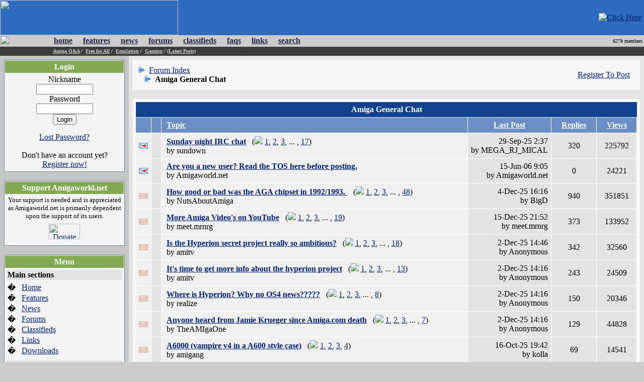

--- FILE ---
content_type: text/html; charset=UTF-8
request_url: https://amigaworld.net/modules/newbb/viewforum.php?forum=2&sortname=t.topic_replies&sortdays=100&sortorder=DESC
body_size: 7382
content:
<html>
<head>
<meta name="verify-v1" content="WPiRHMgFrbyB+6MXEF5KGoQHcN9TYo2PX9auCPY7bPY=" />
<meta http-equiv="content-type" content="text/html; charset=ISO-8859-1" />
<meta http-equiv="content-language" content="en" />
<meta name="robots" content="index,follow" />
<meta name="keywords" content="Amiga,AmigaOne,A1,OS4,commodore,Amigaworld.net,computing,multimedia,gaming,games,desktop,video,Toaster,flyer,Power,ppc,Motorola,AmigaDE,Digital,Environment,AmigaOS,MorphOS,Pegasos,c=,Jay,Carl,68k,68000,68010,68020,68030,68040,68050,68060,Bill,Fleecy,Gary,Paula,Denise,Agnes,Eric,news,events,forum,tech,600,1000,1200,2000,3000,3000T,4000,500,emulator,UAE,cd32,demos,amigados.,adf,aiab,mediator,miami,midi,modules,mouse,3.5,3.9,samba,video,workbench,amiga,cannon,dave,fellow,hyperion,kickstart,lemmings,monkey,moonstone,Hans-Joerg,Jim,Petro,Thomas,buster,zorro,zorro,zorro,Zorro,Newtek,guruR" />
<meta name="description" content="Latest Amiga Computer News, Amiga Discussion Forums, Amiga FAQs and Amiga Technical Support" />
<meta name="rating" content="general" />
<meta name="author" content="David Doyle" />
<meta name="copyright" content="Copyright (c) 2000-2008 by Amigaworld.net" />
<title>Amigaworld.net - The Amiga Computer Community Portal Website</title>
<script language="javascript" type="text/javascript" src="https://amigaworld.net/include/xoopsjs.js"></script>
<link rel='stylesheet' type='text/css' media='all' href='https://amigaworld.net/xoops.css' />
<style type='text/css' media='all'>
<!-- @import url(https://amigaworld.net/themes/default/style/style.css); --></style>




<!-- HTML CODE -->

<link rel="shortcut icon" href="https://www.amigaworld.net/favicon.ico" />

<link rel="alternate" type="application/rss+xml" href="/modules/newsfeed/news_rss.php" title="AmigaWorld RSS News Feed" />


</head>


<body link="#002277" vlink="#002277" alink="#002277" leftmargin="0" topmargin="0" marginwidth="0" marginheight="0" bgcolor="#CCCCCC">


<!-- BEGIN HEADER -->


<table width="100%" cellspacing="0" cellpadding="0" bgcolor="#2C6BBE">

  <tr>

    <td width="354"><a href="https://amigaworld.net"><img src="https://amigaworld.net/themes/default/images/logo-top.gif" width="354" height="70" border="0"></a></td>

    <TD align="right" valign="middle" nowrap background="https://amigaworld.net/themes/default/images/headerbg.jpg"><a href='https://amigaworld.net/banners.php?op=click&amp;bid=88&amp;nc=8831254151' target='_blank'><img src='https://amigaworld.net/images/ads/hollywood-banner.gif' alt='Click Here' hspace=5 /></a></TD>

  </tr>

</table>

<table width="100%"  cellspacing="0" cellpadding="0">

  <tr>

    <td background="https://amigaworld.net/themes/default/images/menubg.gif" width="105"><img src="https://amigaworld.net/themes/default/images/logo-mid.gif" width="105" height="23" hspace="0" vspace="0" border="0"></td>

    <td background="https://amigaworld.net/themes/default/images/menubg.gif"><table cellspacing="1" cellpadding="1">

      <tr>

        <td><strong><a href="https://amigaworld.net"><font color="#252648">home</font></a></strong></td>

        <td width="15"></td>

        <td><strong><a href="https://amigaworld.net/modules/features/index.php?op=i"><font color="#252648">features</font></a></strong></td>

        <td width="15"></td>

        <td><strong><a href="https://amigaworld.net/modules/news/archive.php"><font color="#252648">news</font></a></strong></td>

        <td width="15"></td>

        <td><strong><a href="https://amigaworld.net/modules/newbb"><font color="#252648">forums</font></a></strong></td>

        <td width="15"></td>

        <td><strong><a href="https://amigaworld.net/modules/classifieds"><font color="#252648">classifieds</font></a></strong></td>

        <td width="15"></td>

        <td><strong><a href="https://amigaworld.net/modules/faq/"><font color="#252648">faqs</font></a></strong></td>

        <td width="15"></td>

        <td><strong><a href="https://amigaworld.net/modules/mylinks"><font color="#252648">links</font></a></strong></td>

        <td width="15"></td>

        <td><strong><a href="https://amigaworld.net/search.php"><font color="#252648">search</font></a></strong></td>

      </tr>

    </table>            <strong>  </strong></td>

    <td background="https://amigaworld.net/themes/default/images/menubg.gif" align="right" valign="middle"><font color="#000000" size="1" face="Verdana">6278 members&nbsp;</font></td>

  </tr>

  <tr bgcolor="#3C3C3C">

    <td height="18" valign="top"></td>

    <td colspan="2" valign="middle" bgcolor="#3C3C3C"><strong><font color="white" size="1" face="Verdana">

      

			<a href='https://amigaworld.net/modules/newbb/viewforum.php?forum=2&323'><font color='#CFCDCD'>Amiga Q&A</font></a>&nbsp;/&nbsp;

			<a href='https://amigaworld.net/modules/newbb/viewforum.php?forum=4&1364'><font color='#CFCDCD'>Free for All</font></a>&nbsp;/&nbsp;

			<a href='https://amigaworld.net/modules/newbb/viewforum.php?forum=8&17'><font color='#CFCDCD'>Emulation</font></a>&nbsp;/&nbsp;

			<a href='https://amigaworld.net/modules/newbb/viewforum.php?forum=9&19'><font color='#CFCDCD'>Gaming</font></a>&nbsp;/&nbsp;<a href='https://amigaworld.net/modules/lastposts/'><font color='#CFCDCD'>(Latest Posts)</font></a>

      
    </font></strong></td>

  </tr>

</table>

<!-- END HEADER -->




<table width="100%" border="0" align="center" cellpadding="8" cellspacing="0">

  <tr>

    <td width="20%" align="center" valign="top" bgcolor="#C6C6C6">

	
<table cellpadding="1" cellspacing="0" width="100%"  bgcolor="#637B94"><tr><td>

<table width="100%" cellpadding="1"  cellspacing="0" bgcolor="#FFFFFF">

  <tr>

    <td><table width="100%"  cellspacing="0" cellpadding="3">

      <tr>

        <td align="center" valign="top" bgcolor="#81AA53"><font color="#FFFFFF"><b>Login</b></font></td>

        </tr>

    </table>

      <table width="100%"  cellspacing="0" cellpadding="4">

        <tr>

          <td align="left" valign="top" bgcolor="#F4F4F4"><div align='center'><p><form action='https://amigaworld.net/user.php' method='post'>Nickname<br /><input type='text' name='uname' size='12' maxlength='25' /><br />Password<br /><input type='password' name='pass' size='12' maxlength='20' /><br /><input type='hidden' name='url2' value='%2Fmodules%2Fnewbb%2Fviewforum.php%3Fforum%3D2%26sortname%3Dt.topic_replies%26sortdays%3D100%26sortorder%3DDESC'><input type='hidden' name='op' value='login' /><input type='submit' value='Login' /></form></p><a href='https://amigaworld.net/user.php#lost'>Lost Password?</a><br /><br />Don't have an account yet?<br /> <a href='https://amigaworld.net/register.php'>Register now!</a></div></td>

        </tr>

      </table></td>

  </tr>

</table>

</td></tr></table>

<br>


<table cellpadding="1" cellspacing="0" width="100%"  bgcolor="#637B94"><tr><td>

<table width="100%" cellpadding="1"  cellspacing="0" bgcolor="#FFFFFF">

  <tr>

    <td><table width="100%"  cellspacing="0" cellpadding="3">

      <tr>

        <td align="center" valign="top" bgcolor="#81AA53"><font color="#FFFFFF"><b>Support Amigaworld.net</b></font></td>

        </tr>

    </table>

      <table width="100%"  cellspacing="0" cellpadding="4">

        <tr>

          <td align="left" valign="top" bgcolor="#F4F4F4"><center>
  <small>Your support is needed and is appreciated as Amigaworld.net is primarily dependent upon the support of its users.
  </small><br>
  <a href="https://amigaworld.net/donations/"><img src="https://amigaworld.net/images/donate.gif" alt="Donate" width="62" height="31" vspace="7" border="0"></a>
</center></td>

        </tr>

      </table></td>

  </tr>

</table>

</td></tr></table>

<br>


<table cellpadding="1" cellspacing="0" width="100%"  bgcolor="#637B94"><tr><td>

<table width="100%" cellpadding="1"  cellspacing="0" bgcolor="#FFFFFF">

  <tr>

    <td><table width="100%"  cellspacing="0" cellpadding="3">

      <tr>

        <td align="center" valign="top" bgcolor="#81AA53"><font color="#FFFFFF"><b>Menu</b></font></td>

        </tr>

    </table>

      <table width="100%"  cellspacing="0" cellpadding="4">

        <tr>

          <td align="left" valign="top" bgcolor="#F4F4F4"><table border="0" cellspacing="0" cellpadding="1" width="100%">
  <tr>
    <td bgcolor="#e3e3e3" colspan="2"><b>Main sections</b></td>
  </tr>
  <tr>
    <td height="5"></td>
    <td height="5"></td>
  </tr>
  <tr>
    <td>�</td>
    <td><a href="https://amigaworld.net/">Home</a></td>
  </tr>
  <tr>
    <td>�</td>
    <td><a href="https://amigaworld.net/modules/features/index.php">Features</a></td>
  </tr>
  <tr>
    <td>�</td>
    <td><a href="https://amigaworld.net/modules/news/archive.php">News</a></td>
  </tr>
  <tr>
    <td>�</td>
    <td><a href="https://amigaworld.net/modules/newbb/">Forums</a></td>
  </tr>
  <tr>
    <td>�</td>
    <td><a href="https://amigaworld.net/modules/classifieds/">Classifieds</a></td>
  </tr>
  <tr>
    <td>�</td>
    <td><a href="https://amigaworld.net/modules/mylinks/">Links</a></td>
  </tr>
  <tr>
    <td>�</td>
    <td><a href="https://amigaworld.net/modules/mydownloads/">Downloads</a></td>
  </tr>
  <tr>
    <td height="8"></td>
    <td height="8"></td>
  </tr>
  <tr>
    <td bgcolor="#e3e3e3" colspan="2"><strong>Extras</strong></td>
  </tr>
  <tr>
    <td height="5"></td>
    <td height="5"></td>
  </tr>
  <tr>
    <td>�</td>
    <td><A href="https://amigaworld.net/os4zone.php">OS4 Zone </A></td>
  </tr>
  <tr>
    <td>�</td>
    <td><A href="http://chat.amigaworld.net/" target="_blank">IRC Network </A></td>
  </tr>
  <tr>
    <td>�</td>
    <td><a href="https://amigaworld.net/modules/awr">AmigaWorld Radio</a></td>
  </tr>
  <tr>
    <td>�</td>
    <td><a href="https://amigaworld.net/modules/newsfeed/">Newsfeed</a></td>
  </tr>
  <tr>
    <td>�</td>
    <td><a href="https://amigaworld.net/modules/UserPoints/">Top Members</a></td>
  </tr>
  <tr>
    <td>�</td>
    <td><a href="https://amigaworld.net/modules/mylinks/viewcat.php?cid=3">Amiga Dealers</a></td>
  </tr>
  <tr>
    <td height="8"></td>
    <td height="8"></td>
  </tr>
  <tr>
    <td bgcolor="#e3e3e3" colspan="2"><strong>Information</strong></td>
  </tr>
  <tr>
    <td height="5"></td>
    <td height="5"></td>
  </tr>
  <tr>
    <td>�</td>
    <td><A href="https://amigaworld.net/aboutus/">About Us</A></td>
  </tr>
  <tr>
    <td>�</td>
    <td><A href="https://amigaworld.net/modules/faq/">FAQs</A></td>
  </tr>
  <tr>
    <td>�</td>
    <td><a href="https://amigaworld.net/advertising/">Advertise</a></td>
  </tr>
  <tr>
    <td>�</td>
    <td><a href="https://amigaworld.net/modules/xoopspoll/">Polls</a></td>
  </tr>
  <tr>
    <td>�</td>
    <td><a href="https://amigaworld.net/terms.php">Terms of Service</a></td>
  </tr>
  <tr>
    <td>�</td>
    <td><a href="https://amigaworld.net/modules/newbb/search.php">Search</a></td>
  </tr>
</table></td>

        </tr>

      </table></td>

  </tr>

</table>

</td></tr></table>

<br>


<table cellpadding="1" cellspacing="0" width="100%"  bgcolor="#637B94"><tr><td>

<table width="100%" cellpadding="1"  cellspacing="0" bgcolor="#FFFFFF">

  <tr>

    <td><table width="100%"  cellspacing="0" cellpadding="3">

      <tr>

        <td align="center" valign="top" bgcolor="#81AA53"><font color="#FFFFFF"><b>IRC Channel</b></font></td>

        </tr>

    </table>

      <table width="100%"  cellspacing="0" cellpadding="4">

        <tr>

          <td align="left" valign="top" bgcolor="#F4F4F4"><center>
  <b>Server:</b> irc.amigaworld.net<br>
 <strong>Ports</strong>: 1024,5555, 6665-6669<br>
 <strong>SSL port</strong>: 6697<br>
  <strong>Channel</strong>: #Amigaworld<br>
  <font size='1'><a href='https://amigaworld.net/irc/rules.php' target='_blank'>Channel 
  Policy and Guidelines</a></font><br>
</center></td>

        </tr>

      </table></td>

  </tr>

</table>

</td></tr></table>

<br>


<table cellpadding="1" cellspacing="0" width="100%"  bgcolor="#637B94"><tr><td>

<table width="100%" cellpadding="1"  cellspacing="0" bgcolor="#FFFFFF">

  <tr>

    <td><table width="100%"  cellspacing="0" cellpadding="3">

      <tr>

        <td align="center" valign="top" bgcolor="#81AA53"><font color="#FFFFFF"><b>Who's Online</b></font></td>

        </tr>

    </table>

      <table width="100%"  cellspacing="0" cellpadding="4">

        <tr>

          <td align="left" valign="top" bgcolor="#F4F4F4"><IMG width=14 height=12 src='https://amigaworld.net/images/icon-robot.gif' style='padding-right:7px;' border=0>22 crawler(s) on-line.<br /><IMG src='https://amigaworld.net/images/icon-guests.gif' border=0>&nbsp;95 guest(s) on-line.<br /><IMG src='https://amigaworld.net/images/icon-members.gif' border=0>&nbsp;0 member(s) on-line.<br /><hr><br /><br />You are an anonymous user.<br /><a href=https://amigaworld.net/register.php>Register Now!</a></div><br /><small><IMG src='https://amigaworld.net/images/icon-member.gif' border=0>&nbsp;<a href="https://amigaworld.net/userinfo.php?uid=22387">500pxcomty</a>:&nbsp; 4 mins ago</small>
<br /><small><IMG src='https://amigaworld.net/images/icon-member.gif' border=0>&nbsp;<a href="https://amigaworld.net/userinfo.php?uid=22386">sitesgoogledb</a>:&nbsp; 42 mins ago</small>
<br /><small><IMG src='https://amigaworld.net/images/icon-member.gif' border=0>&nbsp;<a href="https://amigaworld.net/userinfo.php?uid=22385">zenwritingjd</a>:&nbsp; 1 hr 21 mins ago</small>
<br /><small><IMG src='https://amigaworld.net/images/icon-member.gif' border=0>&nbsp;<a href="https://amigaworld.net/userinfo.php?uid=22384">sitesgoogle</a>:&nbsp; 1 hr 27 mins ago</small>
<br /><small><IMG src='https://amigaworld.net/images/icon-member.gif' border=0>&nbsp;<a href="https://amigaworld.net/userinfo.php?uid=22383">nagad777vip</a>:&nbsp; 1 hr 37 mins ago</small>
<br /><small><IMG src='https://amigaworld.net/images/icon-member.gif' border=0>&nbsp;<a href="https://amigaworld.net/userinfo.php?uid=22382">aboutmeur</a>:&nbsp; 1 hr 39 mins ago</small>
<br /><small><IMG src='https://amigaworld.net/images/icon-member.gif' border=0>&nbsp;<a href="https://amigaworld.net/userinfo.php?uid=22381">zenwriting</a>:&nbsp; 1 hr 40 mins ago</small>
<br /><small><IMG src='https://amigaworld.net/images/icon-member.gif' border=0>&nbsp;<a href="https://amigaworld.net/userinfo.php?uid=22380">uk88global</a>:&nbsp; 2 hrs 8 mins ago</small>
<br /><small><IMG src='https://amigaworld.net/images/icon-member.gif' border=0>&nbsp;<a href="https://amigaworld.net/userinfo.php?uid=22379">gravatarcomwm</a>:&nbsp; 2 hrs 8 mins ago</small>
<br /><small><IMG src='https://amigaworld.net/images/icon-member.gif' border=0>&nbsp;<a href="https://amigaworld.net/userinfo.php?uid=22378">lucky8894</a>:&nbsp; 2 hrs 9 mins ago</small>
</td>

        </tr>

      </table></td>

  </tr>

</table>

</td></tr></table>

<br>


    </td>

    <td bgcolor="#E5E5E5" align="center" valign="top">


<table width="100%" border="0" bgcolor="#F7F7F7" cellspacing="5" cellpadding="0"><tr>

<td valign="top">

<table border='0' width='100%' cellpadding='5' align='center'><tr><td align='left'><img src='images/arrow.gif' alt='/' />&nbsp;&nbsp;<a href='https://amigaworld.net/modules/newbb/index.php'>Forum Index</a><br />&nbsp;&nbsp;&nbsp;<img src='images/arrow.gif' alt='/' />&nbsp;&nbsp;<b>Amiga General Chat</b></td><td align='right'><a href='https://amigaworld.net/register.php'>Register To Post</a>&nbsp;&nbsp;</td></tr></table>
</td></tr></table>

<br>
<table width="100%" border="0" bgcolor="#F7F7F7" cellspacing="5" cellpadding="0"><tr>

<td valign="top">

<table border="0" cellpadding="0" cellspacing="0" align="center" valign="top" width="100%"><tr><td bgcolor='#ffffff'>
<table border="0" cellpadding="6" cellspacing="1" width="100%">
<tr bgcolor='#10418C' align='center'><td colspan='7'><font color='#FFFFFF'><b>Amiga General Chat</b></font></td></tr>
<tr bgcolor='#6B8EC6' align='left'>
<td width="2%">&nbsp;</td>
<td width="2%">&nbsp;</td>
<td>&nbsp;<b><a href="viewforum.php?forum=2&sortname=t.topic_title&sortdays=100&sortorder=DESC"><font color='white'>Topic</font></a></B></TD>
<td width="15%" align="center" nowrap='nowrap'><b><a href="viewforum.php?forum=2&sortname=p.post_time&sortdays=100&sortorder=DESC"><font color='white'>Last Post</font></a></b></td>
<td width="9%" align="center" nowrap='nowrap'><b><a href="viewforum.php?forum=2&sortname=t.topic_replies&sortdays=100&sortorder=ASC"><font color='white'>Replies</font></a></b></td>
<td width="8%" align="center" nowrap='nowrap'><b><a href="viewforum.php?forum=2&sortname=t.topic_views&sortdays=100&sortorder=DESC"><font color='white'>Views</font></a></b></td>	
</tr>
<tr>
<td bgcolor='#F0F0F0' align='center'><img src="https://amigaworld.net/modules/newbb/images/sticky.gif" /></td>
<td bgcolor='#E3E3E3' align='center'>&nbsp;</td>
<td id='topic29201' bgcolor='#F0F0F0' onmouseover='this.className="bg1"; this.style.cursor="hand";' onclick='window.location.href="viewtopic.php?topic_id=29201&amp;forum=2&320"' onmouseout='this.className="bg3";'>&nbsp;<a href="viewtopic.php?topic_id=29201&amp;forum=2&320"><b>Sunday night IRC chat</b></a>&nbsp;&nbsp;&nbsp;(<img src="https://amigaworld.net/images/icons/posticon.gif" /> <a href="viewtopic.php?topic_id=29201&amp;forum=2&19">1</a>, <a href="viewtopic.php?topic_id=29201&amp;forum=2&start=20&39">2</a>, <a href="viewtopic.php?topic_id=29201&amp;forum=2&start=40&59">3</a>, ... , <a href="viewtopic.php?topic_id=29201&amp;forum=2&start=320&320">17</a>)<br>&nbsp;by sundown</td><td bgcolor='#E3E3E3' align='right' valign='middle' nowrap>29-Sep-25 2:37<br>by MEGA_RJ_MICAL</td>
	<td bgcolor='#E3E3E3' align='center' valign='middle'>320</td><td bgcolor='#E3E3E3' align='center' valign='middle'>225792</td></tr>
<tr>
<td bgcolor='#F0F0F0' align='center'><img src="https://amigaworld.net/modules/newbb/images/sticky.gif" /></td>
<td bgcolor='#E3E3E3' align='center'>&nbsp;</td>
<td id='topic19413' bgcolor='#F0F0F0' onmouseover='this.className="bg1"; this.style.cursor="hand";' onclick='window.location.href="viewtopic.php?topic_id=19413&amp;forum=2&0"' onmouseout='this.className="bg3";'>&nbsp;<a href="viewtopic.php?topic_id=19413&amp;forum=2&0"><b>Are you a new user? Read the TOS here before posting.</b></a><br>&nbsp;by Amigaworld.net</td><td bgcolor='#E3E3E3' align='right' valign='middle' nowrap>15-Jun-06 9:05<br>by Amigaworld.net</td>
	<td bgcolor='#E3E3E3' align='center' valign='middle'>0</td><td bgcolor='#E3E3E3' align='center' valign='middle'>24221</td></tr>
<tr>
<td bgcolor='#F0F0F0' align='center'><img src="https://amigaworld.net/modules/newbb/images/hot_folder.gif" /></td>
<td bgcolor='#E3E3E3' align='center'>&nbsp;</td>
<td id='topic44362' bgcolor='#F0F0F0' onmouseover='this.className="bg1"; this.style.cursor="hand";' onclick='window.location.href="viewtopic.php?topic_id=44362&amp;forum=2&940"' onmouseout='this.className="bg3";'>&nbsp;<a href="viewtopic.php?topic_id=44362&amp;forum=2&940"><b>How good or bad was the AGA chipset in 1992/1993. </b></a>&nbsp;&nbsp;&nbsp;(<img src="https://amigaworld.net/images/icons/posticon.gif" /> <a href="viewtopic.php?topic_id=44362&amp;forum=2&19">1</a>, <a href="viewtopic.php?topic_id=44362&amp;forum=2&start=20&39">2</a>, <a href="viewtopic.php?topic_id=44362&amp;forum=2&start=40&59">3</a>, ... , <a href="viewtopic.php?topic_id=44362&amp;forum=2&start=940&940">48</a>)<br>&nbsp;by NutsAboutAmiga</td><td bgcolor='#E3E3E3' align='right' valign='middle' nowrap>4-Dec-25 16:16<br>by BigD</td>
	<td bgcolor='#E3E3E3' align='center' valign='middle'>940</td><td bgcolor='#E3E3E3' align='center' valign='middle'>351851</td></tr>
<tr>
<td bgcolor='#F0F0F0' align='center'><img src="https://amigaworld.net/modules/newbb/images/hot_folder.gif" /></td>
<td bgcolor='#E3E3E3' align='center'>&nbsp;</td>
<td id='topic28209' bgcolor='#F0F0F0' onmouseover='this.className="bg1"; this.style.cursor="hand";' onclick='window.location.href="viewtopic.php?topic_id=28209&amp;forum=2&373"' onmouseout='this.className="bg3";'>&nbsp;<a href="viewtopic.php?topic_id=28209&amp;forum=2&373"><b>More Amiga Video&#039;s on YouTube</b></a>&nbsp;&nbsp;&nbsp;(<img src="https://amigaworld.net/images/icons/posticon.gif" /> <a href="viewtopic.php?topic_id=28209&amp;forum=2&19">1</a>, <a href="viewtopic.php?topic_id=28209&amp;forum=2&start=20&39">2</a>, <a href="viewtopic.php?topic_id=28209&amp;forum=2&start=40&59">3</a>, ... , <a href="viewtopic.php?topic_id=28209&amp;forum=2&start=360&373">19</a>)<br>&nbsp;by meet.mrnrg</td><td bgcolor='#E3E3E3' align='right' valign='middle' nowrap>15-Dec-25 21:52<br>by meet.mrnrg</td>
	<td bgcolor='#E3E3E3' align='center' valign='middle'>373</td><td bgcolor='#E3E3E3' align='center' valign='middle'>133952</td></tr>
<tr>
<td bgcolor='#F0F0F0' align='center'><img src="https://amigaworld.net/modules/newbb/images/hot_folder.gif" /></td>
<td bgcolor='#E3E3E3' align='center'>&nbsp;</td>
<td id='topic29393' bgcolor='#F0F0F0' onmouseover='this.className="bg1"; this.style.cursor="hand";' onclick='window.location.href="viewtopic.php?topic_id=29393&amp;forum=2&342"' onmouseout='this.className="bg3";'>&nbsp;<a href="viewtopic.php?topic_id=29393&amp;forum=2&342"><b>Is the Hyperion secret project really so ambitious?</b></a>&nbsp;&nbsp;&nbsp;(<img src="https://amigaworld.net/images/icons/posticon.gif" /> <a href="viewtopic.php?topic_id=29393&amp;forum=2&19">1</a>, <a href="viewtopic.php?topic_id=29393&amp;forum=2&start=20&39">2</a>, <a href="viewtopic.php?topic_id=29393&amp;forum=2&start=40&59">3</a>, ... , <a href="viewtopic.php?topic_id=29393&amp;forum=2&start=340&342">18</a>)<br>&nbsp;by amitv</td><td bgcolor='#E3E3E3' align='right' valign='middle' nowrap>2-Dec-25 14:46<br>by Anonymous</td>
	<td bgcolor='#E3E3E3' align='center' valign='middle'>342</td><td bgcolor='#E3E3E3' align='center' valign='middle'>32560</td></tr>
<tr>
<td bgcolor='#F0F0F0' align='center'><img src="https://amigaworld.net/modules/newbb/images/hot_folder.gif" /></td>
<td bgcolor='#E3E3E3' align='center'>&nbsp;</td>
<td id='topic28862' bgcolor='#F0F0F0' onmouseover='this.className="bg1"; this.style.cursor="hand";' onclick='window.location.href="viewtopic.php?topic_id=28862&amp;forum=2&243"' onmouseout='this.className="bg3";'>&nbsp;<a href="viewtopic.php?topic_id=28862&amp;forum=2&243"><b>It&#039;s time to get more info about the hyperion project</b></a>&nbsp;&nbsp;&nbsp;(<img src="https://amigaworld.net/images/icons/posticon.gif" /> <a href="viewtopic.php?topic_id=28862&amp;forum=2&19">1</a>, <a href="viewtopic.php?topic_id=28862&amp;forum=2&start=20&39">2</a>, <a href="viewtopic.php?topic_id=28862&amp;forum=2&start=40&59">3</a>, ... , <a href="viewtopic.php?topic_id=28862&amp;forum=2&start=240&243">13</a>)<br>&nbsp;by amitv</td><td bgcolor='#E3E3E3' align='right' valign='middle' nowrap>2-Dec-25 14:16<br>by Anonymous</td>
	<td bgcolor='#E3E3E3' align='center' valign='middle'>243</td><td bgcolor='#E3E3E3' align='center' valign='middle'>24509</td></tr>
<tr>
<td bgcolor='#F0F0F0' align='center'><img src="https://amigaworld.net/modules/newbb/images/hot_folder.gif" /></td>
<td bgcolor='#E3E3E3' align='center'>&nbsp;</td>
<td id='topic32558' bgcolor='#F0F0F0' onmouseover='this.className="bg1"; this.style.cursor="hand";' onclick='window.location.href="viewtopic.php?topic_id=32558&amp;forum=2&150"' onmouseout='this.className="bg3";'>&nbsp;<a href="viewtopic.php?topic_id=32558&amp;forum=2&150"><b>Where is Hyperion? Why no OS4 news?????</b></a>&nbsp;&nbsp;&nbsp;(<img src="https://amigaworld.net/images/icons/posticon.gif" /> <a href="viewtopic.php?topic_id=32558&amp;forum=2&19">1</a>, <a href="viewtopic.php?topic_id=32558&amp;forum=2&start=20&39">2</a>, <a href="viewtopic.php?topic_id=32558&amp;forum=2&start=40&59">3</a>, ... , <a href="viewtopic.php?topic_id=32558&amp;forum=2&start=140&150">8</a>)<br>&nbsp;by realize</td><td bgcolor='#E3E3E3' align='right' valign='middle' nowrap>2-Dec-25 14:16<br>by Anonymous</td>
	<td bgcolor='#E3E3E3' align='center' valign='middle'>150</td><td bgcolor='#E3E3E3' align='center' valign='middle'>20346</td></tr>
<tr>
<td bgcolor='#F0F0F0' align='center'><img src="https://amigaworld.net/modules/newbb/images/hot_folder.gif" /></td>
<td bgcolor='#E3E3E3' align='center'>&nbsp;</td>
<td id='topic31145' bgcolor='#F0F0F0' onmouseover='this.className="bg1"; this.style.cursor="hand";' onclick='window.location.href="viewtopic.php?topic_id=31145&amp;forum=2&129"' onmouseout='this.className="bg3";'>&nbsp;<a href="viewtopic.php?topic_id=31145&amp;forum=2&129"><b>Anyone heard from Jamie Krueger since Amiga.com death</b></a>&nbsp;&nbsp;&nbsp;(<img src="https://amigaworld.net/images/icons/posticon.gif" /> <a href="viewtopic.php?topic_id=31145&amp;forum=2&19">1</a>, <a href="viewtopic.php?topic_id=31145&amp;forum=2&start=20&39">2</a>, <a href="viewtopic.php?topic_id=31145&amp;forum=2&start=40&59">3</a>, ... , <a href="viewtopic.php?topic_id=31145&amp;forum=2&start=120&129">7</a>)<br>&nbsp;by TheAMIgaOne</td><td bgcolor='#E3E3E3' align='right' valign='middle' nowrap>2-Dec-25 14:16<br>by Anonymous</td>
	<td bgcolor='#E3E3E3' align='center' valign='middle'>129</td><td bgcolor='#E3E3E3' align='center' valign='middle'>44828</td></tr>
<tr>
<td bgcolor='#F0F0F0' align='center'><img src="https://amigaworld.net/modules/newbb/images/hot_folder.gif" /></td>
<td bgcolor='#E3E3E3' align='center'>&nbsp;</td>
<td id='topic45603' bgcolor='#F0F0F0' onmouseover='this.className="bg1"; this.style.cursor="hand";' onclick='window.location.href="viewtopic.php?topic_id=45603&amp;forum=2&69"' onmouseout='this.className="bg3";'>&nbsp;<a href="viewtopic.php?topic_id=45603&amp;forum=2&69"><b>A6000 (vampire v4 in a A600 style case)</b></a>&nbsp;&nbsp;&nbsp;(<img src="https://amigaworld.net/images/icons/posticon.gif" /> <a href="viewtopic.php?topic_id=45603&amp;forum=2&19">1</a>, <a href="viewtopic.php?topic_id=45603&amp;forum=2&start=20&39">2</a>, <a href="viewtopic.php?topic_id=45603&amp;forum=2&start=40&59">3</a>, <a href="viewtopic.php?topic_id=45603&amp;forum=2&start=60&69">4</a>)<br>&nbsp;by amigang</td><td bgcolor='#E3E3E3' align='right' valign='middle' nowrap>16-Oct-25 19:42<br>by kolla</td>
	<td bgcolor='#E3E3E3' align='center' valign='middle'>69</td><td bgcolor='#E3E3E3' align='center' valign='middle'>14541</td></tr>
<tr>
<td bgcolor='#F0F0F0' align='center'><img src="https://amigaworld.net/modules/newbb/images/hot_folder.gif" /></td>
<td bgcolor='#E3E3E3' align='center'>&nbsp;</td>
<td id='topic45699' bgcolor='#F0F0F0' onmouseover='this.className="bg1"; this.style.cursor="hand";' onclick='window.location.href="viewtopic.php?topic_id=45699&amp;forum=2&51"' onmouseout='this.className="bg3";'>&nbsp;<a href="viewtopic.php?topic_id=45699&amp;forum=2&51"><b>Cap in hand</b></a>&nbsp;&nbsp;&nbsp;(<img src="https://amigaworld.net/images/icons/posticon.gif" /> <a href="viewtopic.php?topic_id=45699&amp;forum=2&19">1</a>, <a href="viewtopic.php?topic_id=45699&amp;forum=2&start=20&39">2</a>, <a href="viewtopic.php?topic_id=45699&amp;forum=2&start=40&51">3</a>)<br>&nbsp;by FuZion</td><td bgcolor='#E3E3E3' align='right' valign='middle' nowrap>12-Dec-25 0:07<br>by FuZion</td>
	<td bgcolor='#E3E3E3' align='center' valign='middle'>51</td><td bgcolor='#E3E3E3' align='center' valign='middle'>11046</td></tr>
<tr>
<td bgcolor='#F0F0F0' align='center'><img src="https://amigaworld.net/modules/newbb/images/hot_folder.gif" /></td>
<td bgcolor='#E3E3E3' align='center'>&nbsp;</td>
<td id='topic13004' bgcolor='#F0F0F0' onmouseover='this.className="bg1"; this.style.cursor="hand";' onclick='window.location.href="viewtopic.php?topic_id=13004&amp;forum=2&49"' onmouseout='this.className="bg3";'>&nbsp;<a href="viewtopic.php?topic_id=13004&amp;forum=2&49"><b>BUBBLE HEROES on OS4</b></a>&nbsp;&nbsp;&nbsp;(<img src="https://amigaworld.net/images/icons/posticon.gif" /> <a href="viewtopic.php?topic_id=13004&amp;forum=2&19">1</a>, <a href="viewtopic.php?topic_id=13004&amp;forum=2&start=20&39">2</a>, <a href="viewtopic.php?topic_id=13004&amp;forum=2&start=40&49">3</a>)<br>&nbsp;by Mikey_C</td><td bgcolor='#E3E3E3' align='right' valign='middle' nowrap>3-Dec-25 21:34<br>by NutsAboutAmiga</td>
	<td bgcolor='#E3E3E3' align='center' valign='middle'>49</td><td bgcolor='#E3E3E3' align='center' valign='middle'>1900</td></tr>
<tr>
<td bgcolor='#F0F0F0' align='center'><img src="https://amigaworld.net/modules/newbb/images/hot_folder.gif" /></td>
<td bgcolor='#E3E3E3' align='center'>&nbsp;</td>
<td id='topic45774' bgcolor='#F0F0F0' onmouseover='this.className="bg1"; this.style.cursor="hand";' onclick='window.location.href="viewtopic.php?topic_id=45774&amp;forum=2&42"' onmouseout='this.className="bg3";'>&nbsp;<a href="viewtopic.php?topic_id=45774&amp;forum=2&42"><b>Happy New Year 2026!</b></a>&nbsp;&nbsp;&nbsp;(<img src="https://amigaworld.net/images/icons/posticon.gif" /> <a href="viewtopic.php?topic_id=45774&amp;forum=2&19">1</a>, <a href="viewtopic.php?topic_id=45774&amp;forum=2&start=20&39">2</a>, <a href="viewtopic.php?topic_id=45774&amp;forum=2&start=40&42">3</a>)<br>&nbsp;by pavlor</td><td bgcolor='#E3E3E3' align='right' valign='middle' nowrap>10-Jan-26 12:45<br>by wajdy</td>
	<td bgcolor='#E3E3E3' align='center' valign='middle'>42</td><td bgcolor='#E3E3E3' align='center' valign='middle'>2393</td></tr>
<tr>
<td bgcolor='#F0F0F0' align='center'><img src="https://amigaworld.net/modules/newbb/images/hot_folder.gif" /></td>
<td bgcolor='#E3E3E3' align='center'>&nbsp;</td>
<td id='topic45607' bgcolor='#F0F0F0' onmouseover='this.className="bg1"; this.style.cursor="hand";' onclick='window.location.href="viewtopic.php?topic_id=45607&amp;forum=2&35"' onmouseout='this.className="bg3";'>&nbsp;<a href="viewtopic.php?topic_id=45607&amp;forum=2&35"><b>Share Your First Amiga Experience!</b></a>&nbsp;&nbsp;&nbsp;(<img src="https://amigaworld.net/images/icons/posticon.gif" /> <a href="viewtopic.php?topic_id=45607&amp;forum=2&19">1</a>, <a href="viewtopic.php?topic_id=45607&amp;forum=2&start=20&35">2</a>)<br>&nbsp;by helena11</td><td bgcolor='#E3E3E3' align='right' valign='middle' nowrap>6-Nov-25 10:38<br>by TheodoreTwinky</td>
	<td bgcolor='#E3E3E3' align='center' valign='middle'>35</td><td bgcolor='#E3E3E3' align='center' valign='middle'>4722</td></tr>
<tr>
<td bgcolor='#F0F0F0' align='center'><img src="https://amigaworld.net/modules/newbb/images/hot_folder.gif" /></td>
<td bgcolor='#E3E3E3' align='center'>&nbsp;</td>
<td id='topic45673' bgcolor='#F0F0F0' onmouseover='this.className="bg1"; this.style.cursor="hand";' onclick='window.location.href="viewtopic.php?topic_id=45673&amp;forum=2&33"' onmouseout='this.className="bg3";'>&nbsp;<a href="viewtopic.php?topic_id=45673&amp;forum=2&33"><b>A1200 trademark & Amiga Research OS support</b></a>&nbsp;&nbsp;&nbsp;(<img src="https://amigaworld.net/images/icons/posticon.gif" /> <a href="viewtopic.php?topic_id=45673&amp;forum=2&19">1</a>, <a href="viewtopic.php?topic_id=45673&amp;forum=2&start=20&33">2</a>)<br>&nbsp;by amigang</td><td bgcolor='#E3E3E3' align='right' valign='middle' nowrap>13-Jan-26 17:16<br>by kolla</td>
	<td bgcolor='#E3E3E3' align='center' valign='middle'>33</td><td bgcolor='#E3E3E3' align='center' valign='middle'>5277</td></tr>
<tr>
<td bgcolor='#F0F0F0' align='center'><img src="https://amigaworld.net/modules/newbb/images/hot_folder.gif" /></td>
<td bgcolor='#E3E3E3' align='center'>&nbsp;</td>
<td id='topic45538' bgcolor='#F0F0F0' onmouseover='this.className="bg1"; this.style.cursor="hand";' onclick='window.location.href="viewtopic.php?topic_id=45538&amp;forum=2&23"' onmouseout='this.className="bg3";'>&nbsp;<a href="viewtopic.php?topic_id=45538&amp;forum=2&23"><b>Photos and videos from the Amiga 40th at VCF</b></a>&nbsp;&nbsp;&nbsp;(<img src="https://amigaworld.net/images/icons/posticon.gif" /> <a href="viewtopic.php?topic_id=45538&amp;forum=2&19">1</a>, <a href="viewtopic.php?topic_id=45538&amp;forum=2&start=20&23">2</a>)<br>&nbsp;by RobertB</td><td bgcolor='#E3E3E3' align='right' valign='middle' nowrap>31-Oct-25 2:06<br>by Hammer</td>
	<td bgcolor='#E3E3E3' align='center' valign='middle'>23</td><td bgcolor='#E3E3E3' align='center' valign='middle'>5504</td></tr>
<tr>
<td bgcolor='#F0F0F0' align='center'><img src="https://amigaworld.net/modules/newbb/images/hot_folder.gif" /></td>
<td bgcolor='#E3E3E3' align='center'>&nbsp;</td>
<td id='topic45670' bgcolor='#F0F0F0' onmouseover='this.className="bg1"; this.style.cursor="hand";' onclick='window.location.href="viewtopic.php?topic_id=45670&amp;forum=2&19"' onmouseout='this.className="bg3";'>&nbsp;<a href="viewtopic.php?topic_id=45670&amp;forum=2&19"><b>Life of Tech</b></a><br>&nbsp;by 1Mouse</td><td bgcolor='#E3E3E3' align='right' valign='middle' nowrap>15-Jan-26 21:05<br>by 1Mouse</td>
	<td bgcolor='#E3E3E3' align='center' valign='middle'>19</td><td bgcolor='#E3E3E3' align='center' valign='middle'>3512</td></tr>
<tr>
<td bgcolor='#F0F0F0' align='center'><img src="https://amigaworld.net/modules/newbb/images/hot_folder.gif" /></td>
<td bgcolor='#E3E3E3' align='center'>&nbsp;</td>
<td id='topic45737' bgcolor='#F0F0F0' onmouseover='this.className="bg1"; this.style.cursor="hand";' onclick='window.location.href="viewtopic.php?topic_id=45737&amp;forum=2&19"' onmouseout='this.className="bg3";'>&nbsp;<a href="viewtopic.php?topic_id=45737&amp;forum=2&19"><b>The_Necromancer needs a suspension and posts should be removed!</b></a><br>&nbsp;by BigD</td><td bgcolor='#E3E3E3' align='right' valign='middle' nowrap>11-Dec-25 2:09<br>by DiscreetFX</td>
	<td bgcolor='#E3E3E3' align='center' valign='middle'>19</td><td bgcolor='#E3E3E3' align='center' valign='middle'>1899</td></tr>
<tr>
<td bgcolor='#F0F0F0' align='center'><img src="https://amigaworld.net/modules/newbb/images/hot_folder.gif" /></td>
<td bgcolor='#E3E3E3' align='center'>&nbsp;</td>
<td id='topic45739' bgcolor='#F0F0F0' onmouseover='this.className="bg1"; this.style.cursor="hand";' onclick='window.location.href="viewtopic.php?topic_id=45739&amp;forum=2&19"' onmouseout='this.className="bg3";'>&nbsp;<a href="viewtopic.php?topic_id=45739&amp;forum=2&19"><b>[Failed POLL] What Urgent Actions are needed on Amigaworld.net to Secure its Future?</b></a><br>&nbsp;by BigD</td><td bgcolor='#E3E3E3' align='right' valign='middle' nowrap>11-Dec-25 11:17<br>by OneTimer1</td>
	<td bgcolor='#E3E3E3' align='center' valign='middle'>19</td><td bgcolor='#E3E3E3' align='center' valign='middle'>1680</td></tr>
<tr>
<td bgcolor='#F0F0F0' align='center'><img src="https://amigaworld.net/modules/newbb/images/hot_folder.gif" /></td>
<td bgcolor='#E3E3E3' align='center'>&nbsp;</td>
<td id='topic45296' bgcolor='#F0F0F0' onmouseover='this.className="bg1"; this.style.cursor="hand";' onclick='window.location.href="viewtopic.php?topic_id=45296&amp;forum=2&17"' onmouseout='this.className="bg3";'>&nbsp;<a href="viewtopic.php?topic_id=45296&amp;forum=2&17"><b>Have you ever heard about "The Gate"? </b></a><br>&nbsp;by Allanon</td><td bgcolor='#E3E3E3' align='right' valign='middle' nowrap>22-Dec-25 10:34<br>by Allanon</td>
	<td bgcolor='#E3E3E3' align='center' valign='middle'>17</td><td bgcolor='#E3E3E3' align='center' valign='middle'>4721</td></tr>
<tr>
<td bgcolor='#F0F0F0' align='center'><img src="https://amigaworld.net/modules/newbb/images/folder.gif" /></td>
<td bgcolor='#E3E3E3' align='center'>&nbsp;</td>
<td id='topic45730' bgcolor='#F0F0F0' onmouseover='this.className="bg1"; this.style.cursor="hand";' onclick='window.location.href="viewtopic.php?topic_id=45730&amp;forum=2&13"' onmouseout='this.className="bg3";'>&nbsp;<a href="viewtopic.php?topic_id=45730&amp;forum=2&13"><b>Videos from Amiwest 2025</b></a><br>&nbsp;by RobertB</td><td bgcolor='#E3E3E3' align='right' valign='middle' nowrap>6-Dec-25 2:04<br>by RobertB</td>
	<td bgcolor='#E3E3E3' align='center' valign='middle'>13</td><td bgcolor='#E3E3E3' align='center' valign='middle'>1692</td></tr>
<tr bgcolor='#CCCCCC'><td height='10' colspan='7' align='center'><small>Moderators: 
<a href='https://amigaworld.net/userinfo.php?uid=1'>DaveyD</a>, <a href='https://amigaworld.net/userinfo.php?uid=5'>_Steve_</a>, <a href='https://amigaworld.net/userinfo.php?uid=292'>Eric_S</a>, <a href='https://amigaworld.net/userinfo.php?uid=925'>Darrin</a>, <a href='https://amigaworld.net/userinfo.php?uid=936'>Coder</a>, <a href='https://amigaworld.net/userinfo.php?uid=1172'>Seer</a>, <a href='https://amigaworld.net/userinfo.php?uid=1345'>tomazkid</a>, <a href='https://amigaworld.net/userinfo.php?uid=1499'>Moxee</a>, <a href='https://amigaworld.net/userinfo.php?uid=2831'>zerohero</a>, <a href='https://amigaworld.net/userinfo.php?uid=3477'>Yo</a>, <a href='https://amigaworld.net/userinfo.php?uid=4238'>opi</a>, <a href='https://amigaworld.net/userinfo.php?uid=4703'>fairlanefastback</a>, <a href='https://amigaworld.net/userinfo.php?uid=4796'>amigadave</a></small></td></tr></table></td></tr></table>
</td></tr><tr bgcolor='#E3E3E3'><td height='2'></td></tr><tr><td><form action="viewforum.php" method="get">
<div>
<table border="0" cellpadding="1" cellspacing="0" align="center" valign="top" width="100%">
<tr><td align="center">

<b>Sorted by</b>
<select name="sortname">
<option value="t.topic_title">topic title</option>
<option value="p.post_time">last post time</option>
<option value="t.topic_replies" selected>number of replies</option>
<option value="t.topic_views">number of views</option>
<option value="u.uname">topic poster</option>
</select>

</nobr><nobr>

<select name="sortorder">
<option value="ASC">Ascending order</option>
<option value="DESC" selected>Descending order</option>
</select>

<select name="sortdays">
<option value="1">From the last day</option>
<option value="2">From last 2 days</option>
<option value="5">From last 5 days</option>
<option value="10">From last 10 days</option>
<option value="20">From last 20 days</option>
<option value="30">From last 30 days</option>
<option value="45">From last 45 days</option>
<option value="60">From last 60 days</option>
<option value="75">From last 75 days</option>
<option value="100" selected>From last 100 days</option>
<option value="365">From the last year</option>
<option value="1000">From the beginning</option>
</select>
<input type="hidden" name="forum" value="2">
<input type="submit" name="refresh" value="Go">
</nobr>
</td></tr>
</table>
</div>
</form>

</td></tr></table>

<br>
<table width="100%" border="0" bgcolor="#F7F7F7" cellspacing="5" cellpadding="0"><tr>

<td valign="top">

<table align="center" border="0" width="100%"><tr><td valign="top">
<img src="https://amigaworld.net/modules/newbb/images/red_folder.gif"> = New posts since your last visit (<img src="https://amigaworld.net/modules/newbb/images/hot_red_folder.gif" /> = More than 15 posts)
<br><img src="https://amigaworld.net/modules/newbb/images/folder.gif"> = No new posts since your last visit (<img src="https://amigaworld.net/modules/newbb/images/hot_folder.gif" /> = More than 15 posts)
<br><img src="https://amigaworld.net/modules/newbb/images/lock.gif"> = Topic is Locked (No new posts may be made in it)<br><img src="https://amigaworld.net/modules/newbb/images/sticky.gif"> = Topic is Sticky</td>
<td align="right">

<a href="viewforum.php?forum=2&start=20&sortname=t.topic_replies&sortorder=DESC&sortdays=100">Next Page</a> | 1
<a href="viewforum.php?forum=2&start=20&sortname=t.topic_replies&sortorder=DESC&sortdays=100">2</a>
<a href="viewforum.php?forum=2&start=40&sortname=t.topic_replies&sortorder=DESC&sortdays=100">3</a>
<br />
	<form action="viewforum.php" method="get">
	<select name="forum"><option value="-1">Select a Forum</option>
	<option value="-1">&nbsp;</option>
<option value="-1">PowerPC/NextGen Amigas</option>
<option value="-1">----------------</option>
<option value='14'>Amiga OS4.x \ Workbench 4.x</option>
<option value='32'>Amiga OS4 Software</option>
<option value='33'>Amiga OS4 Hardware</option>
<option value='34'>Amiga PPC Linux</option>
<option value='43'>MiniGL</option>
<option value="-1">&nbsp;</option>
<option value="-1">Classic Amigas</option>
<option value="-1">----------------</option>
<option value='25'>Classic Amiga Hardware</option>
<option value='27'>Classic Amiga Software</option>
<option value="-1">&nbsp;</option>
<option value="-1">Other Amiga Discussions</option>
<option value="-1">----------------</option>
<option value='2'>Amiga General Chat</option>
<option value='8'>Amiga Emulation</option>
<option value='9'>Amiga Gaming</option>
<option value='15'>Amiga Development</option>
<option value='16'>Amiga News & Events</option>
<option value='42'>Developer Projects Forum</option>
<option value="-1">&nbsp;</option>
<option value="-1">Alt Amiga OS</option>
<option value="-1">----------------</option>
<option value='28'>Alt Amiga OS</option>
<option value='45'>MorphOS Hardware</option>
<option value='46'>MorphOS Software</option>
<option value='47'>AROS Software</option>
<option value='48'>AROS Hardware</option>
<option value="-1">&nbsp;</option>
<option value="-1">Miscellaneous</option>
<option value="-1">----------------</option>
<option value='1'>#Amigaworld IRC Channel</option>
<option value='4'>Free For All</option>
<option value='17'>General Technology (No Console Threads)</option>
<option value='44'>Amiga Inc. offshoot</option>
<option value='49'>Bounties</option>
<option value="-1">&nbsp;</option>
<option value="-1">AmigaWorld.net</option>
<option value="-1">----------------</option>
<option value='6'>Site Announcements</option>
<option value='7'>Website feedback and suggestions</option>
<option value='41'>New Member Introductions</option>
<option value="-1">&nbsp;</option>
<option value="-1">Restricted</option>
<option value="-1">----------------</option>
<option value='5'>Website Staff Discussion</option>
<option value='22'>Trashcan</option>
<option value='23'>Moderation Case Histories</option>
<option value='40'>Server Administrators / Development Team</option>
</select>
<input type="submit" value="Go" />
</form></td>
</tr></table>

</td></tr></table>


<center><font size="1"><strong>[ <a href="https://amigaworld.net">home</a> ][ <a href="https://amigaworld.net/aboutus">about&nbsp;us</a> ][ <a href="https://amigaworld.net/privacy_statement.php">privacy</a> ]
[ <a href="https://amigaworld.net/modules/newbb">forums</a> ][ <a href="https://amigaworld.net/modules/classifieds">classifieds</a> ]

[ <a href="https://amigaworld.net/modules/mylinks">links</a> ][ <a href="https://amigaworld.net/modules/news/archive.php">news&nbsp;archive</a> ]

[ <a href="https://amigaworld.net/linktous.php">link to us</a> ][ <a href="https://amigaworld.net/user.php">user&nbsp;account</a> ]</strong></font>

</center>

</td>


  </tr>

  <tr align="center" valign="middle">

    <td colspan="3" bgcolor='#6B8EC6'><font color="#FFFFFF">Copyright (C) 2000 - 2019 Amigaworld.net. </font></td>

  </tr>

</table>


<!-- HTML CODE -->


<div style='font-size: smaller; color: black;'>Amigaworld.net was originally founded by <a href='http://www.daviddoyle.me'>David Doyle</a></div>
<script src="http://www.google-analytics.com/urchin.js" type="text/javascript"></script><script type="text/javascript">_uacct = "UA-3624320-1";urchinTracker();</script></body></html>